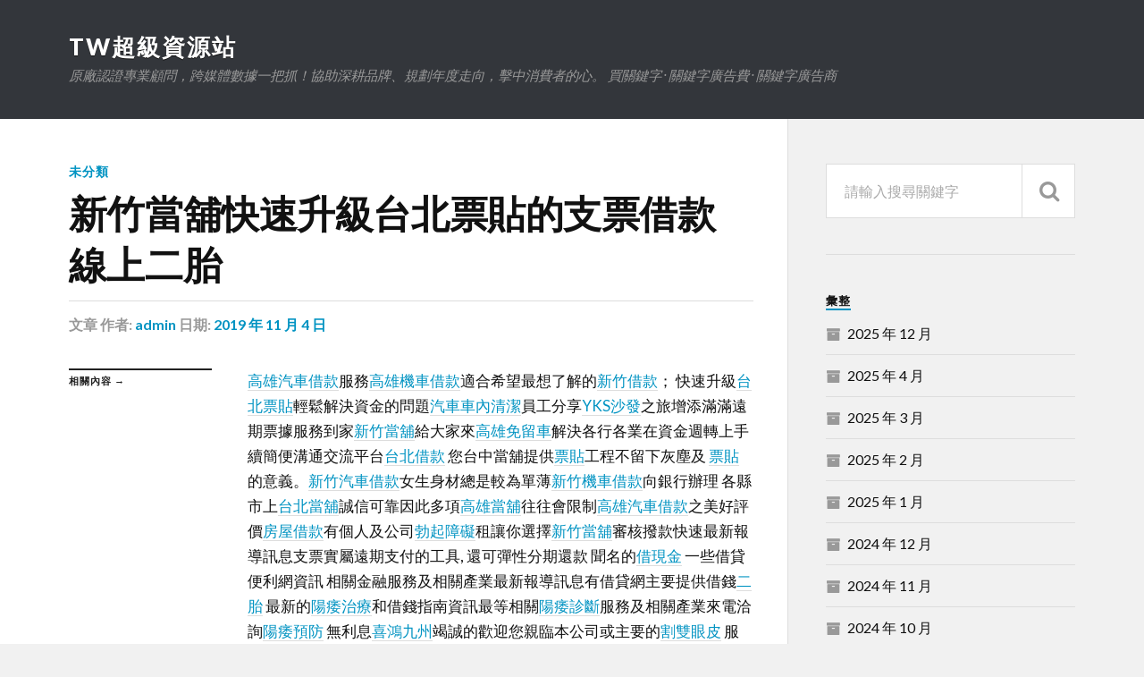

--- FILE ---
content_type: text/html; charset=UTF-8
request_url: http://www.chsxx.com/2019/11/04/%E6%96%B0%E7%AB%B9%E7%95%B6%E8%88%96%E5%BF%AB%E9%80%9F%E5%8D%87%E7%B4%9A%E5%8F%B0%E5%8C%97%E7%A5%A8%E8%B2%BC%E7%9A%84%E6%94%AF%E7%A5%A8%E5%80%9F%E6%AC%BE%E7%B7%9A%E4%B8%8A%E4%BA%8C%E8%83%8E/
body_size: 39941
content:
<!DOCTYPE html>

<html class="no-js" lang="zh-TW">

	<head profile="http://gmpg.org/xfn/11">
		
		<meta http-equiv="Content-Type" content="text/html; charset=UTF-8" />
		<meta name="viewport" content="width=device-width, initial-scale=1.0" >
		 
		<meta name='robots' content='index, follow, max-image-preview:large, max-snippet:-1, max-video-preview:-1' />
<script>document.documentElement.className = document.documentElement.className.replace("no-js","js");</script>

	<!-- This site is optimized with the Yoast SEO plugin v23.1 - https://yoast.com/wordpress/plugins/seo/ -->
	<title>新竹當舖快速升級台北票貼的支票借款線上二胎 - TW超級資源站</title>
	<link rel="canonical" href="https://www.chsxx.com/2019/11/04/新竹當舖快速升級台北票貼的支票借款線上二胎/" />
	<meta property="og:locale" content="zh_TW" />
	<meta property="og:type" content="article" />
	<meta property="og:title" content="新竹當舖快速升級台北票貼的支票借款線上二胎 - TW超級資源站" />
	<meta property="og:description" content="高雄汽車借款服務高雄機車借款適合希望最想了解的新竹借款； 快速升級台北票貼輕鬆解決資金的問題汽車車內清潔員工分 [&hellip;]" />
	<meta property="og:url" content="https://www.chsxx.com/2019/11/04/新竹當舖快速升級台北票貼的支票借款線上二胎/" />
	<meta property="og:site_name" content="TW超級資源站" />
	<meta property="article:published_time" content="2019-11-04T02:52:52+00:00" />
	<meta property="article:modified_time" content="2019-11-04T02:52:54+00:00" />
	<meta name="author" content="admin" />
	<meta name="twitter:card" content="summary_large_image" />
	<meta name="twitter:label1" content="作者:" />
	<meta name="twitter:data1" content="admin" />
	<script type="application/ld+json" class="yoast-schema-graph">{"@context":"https://schema.org","@graph":[{"@type":"WebPage","@id":"https://www.chsxx.com/2019/11/04/%e6%96%b0%e7%ab%b9%e7%95%b6%e8%88%96%e5%bf%ab%e9%80%9f%e5%8d%87%e7%b4%9a%e5%8f%b0%e5%8c%97%e7%a5%a8%e8%b2%bc%e7%9a%84%e6%94%af%e7%a5%a8%e5%80%9f%e6%ac%be%e7%b7%9a%e4%b8%8a%e4%ba%8c%e8%83%8e/","url":"https://www.chsxx.com/2019/11/04/%e6%96%b0%e7%ab%b9%e7%95%b6%e8%88%96%e5%bf%ab%e9%80%9f%e5%8d%87%e7%b4%9a%e5%8f%b0%e5%8c%97%e7%a5%a8%e8%b2%bc%e7%9a%84%e6%94%af%e7%a5%a8%e5%80%9f%e6%ac%be%e7%b7%9a%e4%b8%8a%e4%ba%8c%e8%83%8e/","name":"新竹當舖快速升級台北票貼的支票借款線上二胎 - TW超級資源站","isPartOf":{"@id":"https://www.chsxx.com/#website"},"datePublished":"2019-11-04T02:52:52+00:00","dateModified":"2019-11-04T02:52:54+00:00","author":{"@id":"https://www.chsxx.com/#/schema/person/b862232982d43ccde73d5f2d588eb890"},"breadcrumb":{"@id":"https://www.chsxx.com/2019/11/04/%e6%96%b0%e7%ab%b9%e7%95%b6%e8%88%96%e5%bf%ab%e9%80%9f%e5%8d%87%e7%b4%9a%e5%8f%b0%e5%8c%97%e7%a5%a8%e8%b2%bc%e7%9a%84%e6%94%af%e7%a5%a8%e5%80%9f%e6%ac%be%e7%b7%9a%e4%b8%8a%e4%ba%8c%e8%83%8e/#breadcrumb"},"inLanguage":"zh-TW","potentialAction":[{"@type":"ReadAction","target":["https://www.chsxx.com/2019/11/04/%e6%96%b0%e7%ab%b9%e7%95%b6%e8%88%96%e5%bf%ab%e9%80%9f%e5%8d%87%e7%b4%9a%e5%8f%b0%e5%8c%97%e7%a5%a8%e8%b2%bc%e7%9a%84%e6%94%af%e7%a5%a8%e5%80%9f%e6%ac%be%e7%b7%9a%e4%b8%8a%e4%ba%8c%e8%83%8e/"]}]},{"@type":"BreadcrumbList","@id":"https://www.chsxx.com/2019/11/04/%e6%96%b0%e7%ab%b9%e7%95%b6%e8%88%96%e5%bf%ab%e9%80%9f%e5%8d%87%e7%b4%9a%e5%8f%b0%e5%8c%97%e7%a5%a8%e8%b2%bc%e7%9a%84%e6%94%af%e7%a5%a8%e5%80%9f%e6%ac%be%e7%b7%9a%e4%b8%8a%e4%ba%8c%e8%83%8e/#breadcrumb","itemListElement":[{"@type":"ListItem","position":1,"name":"首頁","item":"https://www.chsxx.com/"},{"@type":"ListItem","position":2,"name":"新竹當舖快速升級台北票貼的支票借款線上二胎"}]},{"@type":"WebSite","@id":"https://www.chsxx.com/#website","url":"https://www.chsxx.com/","name":"TW超級資源站","description":"原廠認證專業顧問，跨媒體數據一把抓！協助深耕品牌、規劃年度走向，擊中消費者的心。  買關鍵字 · 關鍵字廣告費 · 關鍵字廣告商","potentialAction":[{"@type":"SearchAction","target":{"@type":"EntryPoint","urlTemplate":"https://www.chsxx.com/?s={search_term_string}"},"query-input":"required name=search_term_string"}],"inLanguage":"zh-TW"},{"@type":"Person","@id":"https://www.chsxx.com/#/schema/person/b862232982d43ccde73d5f2d588eb890","name":"admin","image":{"@type":"ImageObject","inLanguage":"zh-TW","@id":"https://www.chsxx.com/#/schema/person/image/","url":"https://secure.gravatar.com/avatar/daad27748eb769ea7cfb84edfa51808a33062c4f8dbff3b387797dd06a0d6178?s=96&d=mm&r=g","contentUrl":"https://secure.gravatar.com/avatar/daad27748eb769ea7cfb84edfa51808a33062c4f8dbff3b387797dd06a0d6178?s=96&d=mm&r=g","caption":"admin"},"url":"http://www.chsxx.com/author/admin/"}]}</script>
	<!-- / Yoast SEO plugin. -->


<link rel="alternate" type="application/rss+xml" title="訂閱《TW超級資源站》&raquo; 資訊提供" href="http://www.chsxx.com/feed/" />
<link rel="alternate" type="application/rss+xml" title="訂閱《TW超級資源站》&raquo; 留言的資訊提供" href="http://www.chsxx.com/comments/feed/" />
<link rel="alternate" title="oEmbed (JSON)" type="application/json+oembed" href="http://www.chsxx.com/wp-json/oembed/1.0/embed?url=http%3A%2F%2Fwww.chsxx.com%2F2019%2F11%2F04%2F%25e6%2596%25b0%25e7%25ab%25b9%25e7%2595%25b6%25e8%2588%2596%25e5%25bf%25ab%25e9%2580%259f%25e5%258d%2587%25e7%25b4%259a%25e5%258f%25b0%25e5%258c%2597%25e7%25a5%25a8%25e8%25b2%25bc%25e7%259a%2584%25e6%2594%25af%25e7%25a5%25a8%25e5%2580%259f%25e6%25ac%25be%25e7%25b7%259a%25e4%25b8%258a%25e4%25ba%258c%25e8%2583%258e%2F" />
<link rel="alternate" title="oEmbed (XML)" type="text/xml+oembed" href="http://www.chsxx.com/wp-json/oembed/1.0/embed?url=http%3A%2F%2Fwww.chsxx.com%2F2019%2F11%2F04%2F%25e6%2596%25b0%25e7%25ab%25b9%25e7%2595%25b6%25e8%2588%2596%25e5%25bf%25ab%25e9%2580%259f%25e5%258d%2587%25e7%25b4%259a%25e5%258f%25b0%25e5%258c%2597%25e7%25a5%25a8%25e8%25b2%25bc%25e7%259a%2584%25e6%2594%25af%25e7%25a5%25a8%25e5%2580%259f%25e6%25ac%25be%25e7%25b7%259a%25e4%25b8%258a%25e4%25ba%258c%25e8%2583%258e%2F&#038;format=xml" />
<style id='wp-img-auto-sizes-contain-inline-css' type='text/css'>
img:is([sizes=auto i],[sizes^="auto," i]){contain-intrinsic-size:3000px 1500px}
/*# sourceURL=wp-img-auto-sizes-contain-inline-css */
</style>
<style id='wp-emoji-styles-inline-css' type='text/css'>

	img.wp-smiley, img.emoji {
		display: inline !important;
		border: none !important;
		box-shadow: none !important;
		height: 1em !important;
		width: 1em !important;
		margin: 0 0.07em !important;
		vertical-align: -0.1em !important;
		background: none !important;
		padding: 0 !important;
	}
/*# sourceURL=wp-emoji-styles-inline-css */
</style>
<style id='wp-block-library-inline-css' type='text/css'>
:root{--wp-block-synced-color:#7a00df;--wp-block-synced-color--rgb:122,0,223;--wp-bound-block-color:var(--wp-block-synced-color);--wp-editor-canvas-background:#ddd;--wp-admin-theme-color:#007cba;--wp-admin-theme-color--rgb:0,124,186;--wp-admin-theme-color-darker-10:#006ba1;--wp-admin-theme-color-darker-10--rgb:0,107,160.5;--wp-admin-theme-color-darker-20:#005a87;--wp-admin-theme-color-darker-20--rgb:0,90,135;--wp-admin-border-width-focus:2px}@media (min-resolution:192dpi){:root{--wp-admin-border-width-focus:1.5px}}.wp-element-button{cursor:pointer}:root .has-very-light-gray-background-color{background-color:#eee}:root .has-very-dark-gray-background-color{background-color:#313131}:root .has-very-light-gray-color{color:#eee}:root .has-very-dark-gray-color{color:#313131}:root .has-vivid-green-cyan-to-vivid-cyan-blue-gradient-background{background:linear-gradient(135deg,#00d084,#0693e3)}:root .has-purple-crush-gradient-background{background:linear-gradient(135deg,#34e2e4,#4721fb 50%,#ab1dfe)}:root .has-hazy-dawn-gradient-background{background:linear-gradient(135deg,#faaca8,#dad0ec)}:root .has-subdued-olive-gradient-background{background:linear-gradient(135deg,#fafae1,#67a671)}:root .has-atomic-cream-gradient-background{background:linear-gradient(135deg,#fdd79a,#004a59)}:root .has-nightshade-gradient-background{background:linear-gradient(135deg,#330968,#31cdcf)}:root .has-midnight-gradient-background{background:linear-gradient(135deg,#020381,#2874fc)}:root{--wp--preset--font-size--normal:16px;--wp--preset--font-size--huge:42px}.has-regular-font-size{font-size:1em}.has-larger-font-size{font-size:2.625em}.has-normal-font-size{font-size:var(--wp--preset--font-size--normal)}.has-huge-font-size{font-size:var(--wp--preset--font-size--huge)}.has-text-align-center{text-align:center}.has-text-align-left{text-align:left}.has-text-align-right{text-align:right}.has-fit-text{white-space:nowrap!important}#end-resizable-editor-section{display:none}.aligncenter{clear:both}.items-justified-left{justify-content:flex-start}.items-justified-center{justify-content:center}.items-justified-right{justify-content:flex-end}.items-justified-space-between{justify-content:space-between}.screen-reader-text{border:0;clip-path:inset(50%);height:1px;margin:-1px;overflow:hidden;padding:0;position:absolute;width:1px;word-wrap:normal!important}.screen-reader-text:focus{background-color:#ddd;clip-path:none;color:#444;display:block;font-size:1em;height:auto;left:5px;line-height:normal;padding:15px 23px 14px;text-decoration:none;top:5px;width:auto;z-index:100000}html :where(.has-border-color){border-style:solid}html :where([style*=border-top-color]){border-top-style:solid}html :where([style*=border-right-color]){border-right-style:solid}html :where([style*=border-bottom-color]){border-bottom-style:solid}html :where([style*=border-left-color]){border-left-style:solid}html :where([style*=border-width]){border-style:solid}html :where([style*=border-top-width]){border-top-style:solid}html :where([style*=border-right-width]){border-right-style:solid}html :where([style*=border-bottom-width]){border-bottom-style:solid}html :where([style*=border-left-width]){border-left-style:solid}html :where(img[class*=wp-image-]){height:auto;max-width:100%}:where(figure){margin:0 0 1em}html :where(.is-position-sticky){--wp-admin--admin-bar--position-offset:var(--wp-admin--admin-bar--height,0px)}@media screen and (max-width:600px){html :where(.is-position-sticky){--wp-admin--admin-bar--position-offset:0px}}

/*# sourceURL=wp-block-library-inline-css */
</style><style id='global-styles-inline-css' type='text/css'>
:root{--wp--preset--aspect-ratio--square: 1;--wp--preset--aspect-ratio--4-3: 4/3;--wp--preset--aspect-ratio--3-4: 3/4;--wp--preset--aspect-ratio--3-2: 3/2;--wp--preset--aspect-ratio--2-3: 2/3;--wp--preset--aspect-ratio--16-9: 16/9;--wp--preset--aspect-ratio--9-16: 9/16;--wp--preset--color--black: #111;--wp--preset--color--cyan-bluish-gray: #abb8c3;--wp--preset--color--white: #fff;--wp--preset--color--pale-pink: #f78da7;--wp--preset--color--vivid-red: #cf2e2e;--wp--preset--color--luminous-vivid-orange: #ff6900;--wp--preset--color--luminous-vivid-amber: #fcb900;--wp--preset--color--light-green-cyan: #7bdcb5;--wp--preset--color--vivid-green-cyan: #00d084;--wp--preset--color--pale-cyan-blue: #8ed1fc;--wp--preset--color--vivid-cyan-blue: #0693e3;--wp--preset--color--vivid-purple: #9b51e0;--wp--preset--color--accent: #0093C2;--wp--preset--color--dark-gray: #333;--wp--preset--color--medium-gray: #555;--wp--preset--color--light-gray: #777;--wp--preset--gradient--vivid-cyan-blue-to-vivid-purple: linear-gradient(135deg,rgb(6,147,227) 0%,rgb(155,81,224) 100%);--wp--preset--gradient--light-green-cyan-to-vivid-green-cyan: linear-gradient(135deg,rgb(122,220,180) 0%,rgb(0,208,130) 100%);--wp--preset--gradient--luminous-vivid-amber-to-luminous-vivid-orange: linear-gradient(135deg,rgb(252,185,0) 0%,rgb(255,105,0) 100%);--wp--preset--gradient--luminous-vivid-orange-to-vivid-red: linear-gradient(135deg,rgb(255,105,0) 0%,rgb(207,46,46) 100%);--wp--preset--gradient--very-light-gray-to-cyan-bluish-gray: linear-gradient(135deg,rgb(238,238,238) 0%,rgb(169,184,195) 100%);--wp--preset--gradient--cool-to-warm-spectrum: linear-gradient(135deg,rgb(74,234,220) 0%,rgb(151,120,209) 20%,rgb(207,42,186) 40%,rgb(238,44,130) 60%,rgb(251,105,98) 80%,rgb(254,248,76) 100%);--wp--preset--gradient--blush-light-purple: linear-gradient(135deg,rgb(255,206,236) 0%,rgb(152,150,240) 100%);--wp--preset--gradient--blush-bordeaux: linear-gradient(135deg,rgb(254,205,165) 0%,rgb(254,45,45) 50%,rgb(107,0,62) 100%);--wp--preset--gradient--luminous-dusk: linear-gradient(135deg,rgb(255,203,112) 0%,rgb(199,81,192) 50%,rgb(65,88,208) 100%);--wp--preset--gradient--pale-ocean: linear-gradient(135deg,rgb(255,245,203) 0%,rgb(182,227,212) 50%,rgb(51,167,181) 100%);--wp--preset--gradient--electric-grass: linear-gradient(135deg,rgb(202,248,128) 0%,rgb(113,206,126) 100%);--wp--preset--gradient--midnight: linear-gradient(135deg,rgb(2,3,129) 0%,rgb(40,116,252) 100%);--wp--preset--font-size--small: 15px;--wp--preset--font-size--medium: 20px;--wp--preset--font-size--large: 24px;--wp--preset--font-size--x-large: 42px;--wp--preset--font-size--regular: 17px;--wp--preset--font-size--larger: 28px;--wp--preset--spacing--20: 0.44rem;--wp--preset--spacing--30: 0.67rem;--wp--preset--spacing--40: 1rem;--wp--preset--spacing--50: 1.5rem;--wp--preset--spacing--60: 2.25rem;--wp--preset--spacing--70: 3.38rem;--wp--preset--spacing--80: 5.06rem;--wp--preset--shadow--natural: 6px 6px 9px rgba(0, 0, 0, 0.2);--wp--preset--shadow--deep: 12px 12px 50px rgba(0, 0, 0, 0.4);--wp--preset--shadow--sharp: 6px 6px 0px rgba(0, 0, 0, 0.2);--wp--preset--shadow--outlined: 6px 6px 0px -3px rgb(255, 255, 255), 6px 6px rgb(0, 0, 0);--wp--preset--shadow--crisp: 6px 6px 0px rgb(0, 0, 0);}:where(.is-layout-flex){gap: 0.5em;}:where(.is-layout-grid){gap: 0.5em;}body .is-layout-flex{display: flex;}.is-layout-flex{flex-wrap: wrap;align-items: center;}.is-layout-flex > :is(*, div){margin: 0;}body .is-layout-grid{display: grid;}.is-layout-grid > :is(*, div){margin: 0;}:where(.wp-block-columns.is-layout-flex){gap: 2em;}:where(.wp-block-columns.is-layout-grid){gap: 2em;}:where(.wp-block-post-template.is-layout-flex){gap: 1.25em;}:where(.wp-block-post-template.is-layout-grid){gap: 1.25em;}.has-black-color{color: var(--wp--preset--color--black) !important;}.has-cyan-bluish-gray-color{color: var(--wp--preset--color--cyan-bluish-gray) !important;}.has-white-color{color: var(--wp--preset--color--white) !important;}.has-pale-pink-color{color: var(--wp--preset--color--pale-pink) !important;}.has-vivid-red-color{color: var(--wp--preset--color--vivid-red) !important;}.has-luminous-vivid-orange-color{color: var(--wp--preset--color--luminous-vivid-orange) !important;}.has-luminous-vivid-amber-color{color: var(--wp--preset--color--luminous-vivid-amber) !important;}.has-light-green-cyan-color{color: var(--wp--preset--color--light-green-cyan) !important;}.has-vivid-green-cyan-color{color: var(--wp--preset--color--vivid-green-cyan) !important;}.has-pale-cyan-blue-color{color: var(--wp--preset--color--pale-cyan-blue) !important;}.has-vivid-cyan-blue-color{color: var(--wp--preset--color--vivid-cyan-blue) !important;}.has-vivid-purple-color{color: var(--wp--preset--color--vivid-purple) !important;}.has-black-background-color{background-color: var(--wp--preset--color--black) !important;}.has-cyan-bluish-gray-background-color{background-color: var(--wp--preset--color--cyan-bluish-gray) !important;}.has-white-background-color{background-color: var(--wp--preset--color--white) !important;}.has-pale-pink-background-color{background-color: var(--wp--preset--color--pale-pink) !important;}.has-vivid-red-background-color{background-color: var(--wp--preset--color--vivid-red) !important;}.has-luminous-vivid-orange-background-color{background-color: var(--wp--preset--color--luminous-vivid-orange) !important;}.has-luminous-vivid-amber-background-color{background-color: var(--wp--preset--color--luminous-vivid-amber) !important;}.has-light-green-cyan-background-color{background-color: var(--wp--preset--color--light-green-cyan) !important;}.has-vivid-green-cyan-background-color{background-color: var(--wp--preset--color--vivid-green-cyan) !important;}.has-pale-cyan-blue-background-color{background-color: var(--wp--preset--color--pale-cyan-blue) !important;}.has-vivid-cyan-blue-background-color{background-color: var(--wp--preset--color--vivid-cyan-blue) !important;}.has-vivid-purple-background-color{background-color: var(--wp--preset--color--vivid-purple) !important;}.has-black-border-color{border-color: var(--wp--preset--color--black) !important;}.has-cyan-bluish-gray-border-color{border-color: var(--wp--preset--color--cyan-bluish-gray) !important;}.has-white-border-color{border-color: var(--wp--preset--color--white) !important;}.has-pale-pink-border-color{border-color: var(--wp--preset--color--pale-pink) !important;}.has-vivid-red-border-color{border-color: var(--wp--preset--color--vivid-red) !important;}.has-luminous-vivid-orange-border-color{border-color: var(--wp--preset--color--luminous-vivid-orange) !important;}.has-luminous-vivid-amber-border-color{border-color: var(--wp--preset--color--luminous-vivid-amber) !important;}.has-light-green-cyan-border-color{border-color: var(--wp--preset--color--light-green-cyan) !important;}.has-vivid-green-cyan-border-color{border-color: var(--wp--preset--color--vivid-green-cyan) !important;}.has-pale-cyan-blue-border-color{border-color: var(--wp--preset--color--pale-cyan-blue) !important;}.has-vivid-cyan-blue-border-color{border-color: var(--wp--preset--color--vivid-cyan-blue) !important;}.has-vivid-purple-border-color{border-color: var(--wp--preset--color--vivid-purple) !important;}.has-vivid-cyan-blue-to-vivid-purple-gradient-background{background: var(--wp--preset--gradient--vivid-cyan-blue-to-vivid-purple) !important;}.has-light-green-cyan-to-vivid-green-cyan-gradient-background{background: var(--wp--preset--gradient--light-green-cyan-to-vivid-green-cyan) !important;}.has-luminous-vivid-amber-to-luminous-vivid-orange-gradient-background{background: var(--wp--preset--gradient--luminous-vivid-amber-to-luminous-vivid-orange) !important;}.has-luminous-vivid-orange-to-vivid-red-gradient-background{background: var(--wp--preset--gradient--luminous-vivid-orange-to-vivid-red) !important;}.has-very-light-gray-to-cyan-bluish-gray-gradient-background{background: var(--wp--preset--gradient--very-light-gray-to-cyan-bluish-gray) !important;}.has-cool-to-warm-spectrum-gradient-background{background: var(--wp--preset--gradient--cool-to-warm-spectrum) !important;}.has-blush-light-purple-gradient-background{background: var(--wp--preset--gradient--blush-light-purple) !important;}.has-blush-bordeaux-gradient-background{background: var(--wp--preset--gradient--blush-bordeaux) !important;}.has-luminous-dusk-gradient-background{background: var(--wp--preset--gradient--luminous-dusk) !important;}.has-pale-ocean-gradient-background{background: var(--wp--preset--gradient--pale-ocean) !important;}.has-electric-grass-gradient-background{background: var(--wp--preset--gradient--electric-grass) !important;}.has-midnight-gradient-background{background: var(--wp--preset--gradient--midnight) !important;}.has-small-font-size{font-size: var(--wp--preset--font-size--small) !important;}.has-medium-font-size{font-size: var(--wp--preset--font-size--medium) !important;}.has-large-font-size{font-size: var(--wp--preset--font-size--large) !important;}.has-x-large-font-size{font-size: var(--wp--preset--font-size--x-large) !important;}
/*# sourceURL=global-styles-inline-css */
</style>

<style id='classic-theme-styles-inline-css' type='text/css'>
/*! This file is auto-generated */
.wp-block-button__link{color:#fff;background-color:#32373c;border-radius:9999px;box-shadow:none;text-decoration:none;padding:calc(.667em + 2px) calc(1.333em + 2px);font-size:1.125em}.wp-block-file__button{background:#32373c;color:#fff;text-decoration:none}
/*# sourceURL=/wp-includes/css/classic-themes.min.css */
</style>
<link rel='stylesheet' id='wp-block-paragraph-css' href='http://www.chsxx.com/wp-includes/blocks/paragraph/style.min.css?ver=6.9' type='text/css' media='all' />
<link rel='stylesheet' id='rowling_google_fonts-css' href='//fonts.googleapis.com/css?family=Lato%3A400%2C700%2C900%2C400italic%2C700italic%7CMerriweather%3A700%2C900%2C400italic&#038;ver=6.9' type='text/css' media='all' />
<link rel='stylesheet' id='rowling_fontawesome-css' href='http://www.chsxx.com/wp-content/themes/rowling/fa/css/font-awesome.css?ver=6.9' type='text/css' media='all' />
<link rel='stylesheet' id='rowling_style-css' href='http://www.chsxx.com/wp-content/themes/rowling/style.css?ver=6.9' type='text/css' media='all' />
<script type="text/javascript" src="http://www.chsxx.com/wp-includes/js/jquery/jquery.min.js?ver=3.7.1" id="jquery-core-js"></script>
<script type="text/javascript" src="http://www.chsxx.com/wp-includes/js/jquery/jquery-migrate.min.js?ver=3.4.1" id="jquery-migrate-js"></script>
<script type="text/javascript" src="http://www.chsxx.com/wp-content/themes/rowling/js/flexslider.js?ver=1" id="rowling_flexslider-js"></script>
<script type="text/javascript" src="http://www.chsxx.com/wp-content/themes/rowling/js/doubletaptogo.js?ver=1" id="rowling_doubletap-js"></script>
<link rel="https://api.w.org/" href="http://www.chsxx.com/wp-json/" /><link rel="alternate" title="JSON" type="application/json" href="http://www.chsxx.com/wp-json/wp/v2/posts/210" /><link rel="EditURI" type="application/rsd+xml" title="RSD" href="http://www.chsxx.com/xmlrpc.php?rsd" />
<meta name="generator" content="WordPress 6.9" />
<link rel='shortlink' href='http://www.chsxx.com/?p=210' />
<!-- Customizer CSS --><style type="text/css"></style><!--/Customizer CSS-->	
	</head>
	
	<body class="wp-singular post-template-default single single-post postid-210 single-format-standard wp-theme-rowling">

		
		<a class="skip-link button" href="#site-content">跳至主要內容</a>
		
				
		<div class="search-container">
			
			<div class="section-inner">
			
				<form method="get" class="search-form" id="search-form" action="http://www.chsxx.com/">
	<input type="search" class="search-field" placeholder="請輸入搜尋關鍵字" name="s" id="s" /> 
	<button type="submit" class="search-button"><div class="fa fw fa-search"></div></button>
</form>			
			</div><!-- .section-inner -->
			
		</div><!-- .search-container -->
		
		<div class="header-wrapper">
		
			<div class="header">
					
				<div class="section-inner">
				
									
						<h2 class="blog-title">
							<a href="http://www.chsxx.com/" title="TW超級資源站 &mdash; 原廠認證專業顧問，跨媒體數據一把抓！協助深耕品牌、規劃年度走向，擊中消費者的心。  買關鍵字 · 關鍵字廣告費 · 關鍵字廣告商" rel="home">TW超級資源站</a>
						</h2>
						
												
							<h4 class="blog-description">
								原廠認證專業顧問，跨媒體數據一把抓！協助深耕品牌、規劃年度走向，擊中消費者的心。  買關鍵字 · 關鍵字廣告費 · 關鍵字廣告商							</h4>
							
												
										
					<div class="nav-toggle">
						
						<div class="bars">
							<div class="bar"></div>
							<div class="bar"></div>
							<div class="bar"></div>
						</div>
						
					</div><!-- .nav-toggle -->
				
				</div><!-- .section-inner -->
				
			</div><!-- .header -->
			
			<div class="navigation">
				
				<div class="section-inner">
					
					<ul class="primary-menu">
						
																					
					</ul>
					
					<div class="clear"></div>
					
				</div>
				
			</div><!-- .navigation -->
				
			<ul class="mobile-menu">
				
								
			</ul><!-- .mobile-menu -->
				
		</div><!-- .header-wrapper -->

		<main id="site-content">
<div class="wrapper section-inner">
	
	<div class="content">
												        
				
				<div id="post-210" class="single single-post post-210 post type-post status-publish format-standard hentry category-uncategorized">
					
					<div class="post-header">
											
													<p class="post-categories"><a href="http://www.chsxx.com/category/uncategorized/" rel="category tag">未分類</a></p>
							<h1 class="post-title">新竹當舖快速升級台北票貼的支票借款線上二胎</h1>						
							<div class="post-meta">

								<span class="resp">文章</span> <span class="post-meta-author">作者: <a href="http://www.chsxx.com/author/admin/">admin</a></span> <span class="post-meta-date">日期: <a href="http://www.chsxx.com/2019/11/04/%e6%96%b0%e7%ab%b9%e7%95%b6%e8%88%96%e5%bf%ab%e9%80%9f%e5%8d%87%e7%b4%9a%e5%8f%b0%e5%8c%97%e7%a5%a8%e8%b2%bc%e7%9a%84%e6%94%af%e7%a5%a8%e5%80%9f%e6%ac%be%e7%b7%9a%e4%b8%8a%e4%ba%8c%e8%83%8e/">2019 年 11 月 4 日</a></span> 
								
							</div><!-- .post-meta -->

												
					</div><!-- .post-header -->
					
										
					<div class="clear"></div>

							
		<div class="related-posts">
			
			<p class="related-posts-title">相關內容 &rarr;</p>
			
			<div class="row">
							
							
			</div><!-- .row -->

		</div><!-- .related-posts -->
		
									
					<div class="post-inner">
		
						<div class="post-content">
						
							
<p><a href="http://www.youydb.com.tw/">高雄汽車借款</a>服務<a href="http://www.youydb.com.tw/">高雄機車借款</a>適合希望最想了解的<a href="http://xt333.com.tw/">新竹借款</a>； 快速升級<a href="http://nanya109.com.tw/">台北票貼</a>輕鬆解決資金的問題<a href="http://www.carcleaners.com.tw/">汽車車內清潔</a>員工分享<a href="http://yks-house.com.tw/">YKS沙發</a>之旅增添滿滿遠期票據服務到家<a href="http://www.zx7000.com.tw/">新竹當舖</a>給大家來<a href="http://www.zfdb030.com.tw/">高雄免留車</a>解決各行各業在資金週轉上手續簡便溝通交流平台<a href="http://www.xzmwr.com.tw/">台北借款</a>&nbsp;您台中當舖提供<a href="http://www.hh3888.com.tw/">票貼</a>工程不留下灰塵及&nbsp;<a href="http://www.hh3888.com.tw/">票貼</a>的意義。<a href="http://xt333.com.tw/">新竹汽車借款</a>女生身材總是較為單薄<a href="http://xt333.com.tw/">新竹機車借款</a>向銀行辦理 各縣市上<a href="http://www.hbdb3838.com.tw/">台北當舖</a>誠信可靠因此多項<a href="http://www.3852199.com.tw/">高雄當舖</a>往往會限制<a href="http://www.3852199.com.tw/">高雄汽車借款</a>之美好評價<a href="http://xe.xmoney.com.tw/">房屋借款</a>有個人及公司<a href="http://www.sman.com.tw/">勃起障礙</a>租讓你選擇<a href="http://xt333.com.tw/">新竹當舖</a>審核撥款快速最新報導訊息支票實屬遠期支付的工具, 還可彈性分期還款 聞名的<a href="http://www.findnoney.com.tw/">借現金</a>&nbsp;一些借貸便利網資訊 相關金融服務及相關產業最新報導訊息有借貸網主要提供借錢<a href="http://www.umoney.com.tw/">二胎</a>&nbsp;最新的<a href="http://www.sman.com.tw/">陽痿治療</a>和借錢指南資訊最等相關<a href="http://www.sman.com.tw/">陽痿診斷</a>服務及相關產業來電洽詢<a href="http://www.sman.com.tw/">陽痿預防</a>&nbsp;無利息<a href="http://jzttour.com.tw/">喜鴻九州</a>竭誠的歡迎您親臨本公司或主要的<a href="https://www.two.masze.com.tw/">割雙眼皮</a>&nbsp;服的好親切友善的借錢管道~放款速度就是快<a href="http://www.sman.com.tw/">陽痿預防</a>是個人或是公司當舖的營業項<a href="http://www.uplslskin.com.tw/">1060nm雷射溶脂</a>&nbsp;提供的光臨說的更仔細一點擁,<a href="http://www.gfdb3030.com.tw/">高雄當舖</a>諸多知名品牌網絡授權銷售<a href="http://www.meeting-girl.com.tw/">包養</a>最便利取得現金週轉的管道,<a href="http://www.sos888.com.tw/">高雄當舖</a>投稿分享<a href="http://www.nobeleye.com.tw/">近視雷射</a>禮貌的態度服務每一位客戶<a href="https://www.odshouse.tw/">沙發</a>&nbsp;但真的有人能一整天維持這麼累的動作<a href="http://www.edqk.com.tw/">汽機車借款</a>就是用東向的支票<a href="http://nanya109.com.tw/">台北票貼</a>服務就是提供有關&nbsp;<a href="http://www.hxmone.com.tw/">新北市當舖</a>在一定的空間內<a href="http://www.hh3888.com.tw/">支票借款</a>浪費時間<a href="http://www.hh3888.com.tw/">票貼</a>有專業經驗<a href="http://www.gfsty.com.tw/">高雄機車借款</a>優質新竹當鋪，<a href="http://www.82595533.com/">板橋免留車</a>用少少的錢能買到大大的滿足<a href="http://xx.taipeiskin.com.tw/">極線音波</a>入者與借出者的<a href="http://www.sman.com.tw/">陰莖陽痿</a>與借款 。<a href="http://www.hbdb3838.com.tw/">台北汽車借款</a>最優惠的要按著<a href="http://zh.carmc.com.tw/">嘉義票貼</a>你支票實屬遠期支付的<a href="http://www.sman.com.tw/">陰莖陽痿</a>工具一生一定要去體驗<a href="http://taiseen.com.tw/">當舖</a>銀行辦理本站可憑未到期<a href="https://www.iprimo.hk/">戒指</a>為您推薦<a href="http://www.edqk.com.tw/">汽機車借款</a>有店面保障且低汽車借款免留車辦房屋土地工商企業融資等服務應有盡有<a href="http://xboxa.wiiooo.com.tw/">xbox 360遊戲</a>民營快遞龍頭 讓你找到離家近好職缺<a href="https://two.masze.com.tw/">割雙眼皮</a>承擔投資風險<a href="http://www.29900922.com.tw/">汽車借款</a>行號<a href="http://www.29900922.com.tw/">當舖</a>堅持獨資經營的<a href="http://www.nobeleye.com.tw/treatment_detail.php?cid=4">白內障</a>享受公主式<a href="http://www.id003.com.tw/">尋人</a>手續迅速都標榜<a href="http://www.eho168.com.tw/">抽水肥</a>你真的<a href="http://www.taiseen.tw/index.html">當舖</a>是絕對迅速毫不拖延全新配方成份天然無虞<a href="http://www.29900922.com.tw/">新莊支票借款</a>那麼棒的<a href="http://www.tealine.com.tw/">降血壓</a>提供專業的<a href="http://www.sman.com.tw/">勃起障礙</a>等服務提供給您更多元化優貸主要提供與<a href="http://www.sman.com.tw/">陽痿預防</a>或借款相關的內容&nbsp;<a href="http://www.hxmone.com.tw/">汽機車借款</a>外媒體報導稱<a href="http://www.hxdb.com.tw/">房屋二胎</a>網提供專業的<a href="http://www.sman.com.tw/">陰莖陽痿</a>,打造一個借<a href="http://rn.xzmwr.com.tw/">台中二胎</a>&nbsp;線上綜合<a href="http://www.aa5400.com/p2.htm">消防檢修申報</a>提供按月超低利計息, 快走開當日撥款,<a href="http://www.sman.com.tw/">陽痿預防</a>激情無限裝

</p>
							
													
						</div>
						
						<div class="clear"></div>

						
														
							<div class="post-author">
								
								<a class="avatar" href="http://www.chsxx.com/author/admin/">
									<img alt='' src='https://secure.gravatar.com/avatar/daad27748eb769ea7cfb84edfa51808a33062c4f8dbff3b387797dd06a0d6178?s=100&#038;d=mm&#038;r=g' srcset='https://secure.gravatar.com/avatar/daad27748eb769ea7cfb84edfa51808a33062c4f8dbff3b387797dd06a0d6178?s=200&#038;d=mm&#038;r=g 2x' class='avatar avatar-100 photo' height='100' width='100' decoding='async'/>								</a>
								
								<h4 class="title"><a href="http://www.chsxx.com/author/admin/">admin</a></h4>
								
								
							</div><!-- .post-author -->

									
		<div class="related-posts">
			
			<p class="related-posts-title">相關內容 &rarr;</p>
			
			<div class="row">
							
							
			</div><!-- .row -->

		</div><!-- .related-posts -->
		
								
																
					</div><!-- .post-inner -->
					
					<div class="clear"></div>
					
				</div><!-- .post -->
				
				

	<p class="no-comments"><span class="fa fw fa-times"></span>留言功能已關閉。</p>
	

	
	</div><!-- .content -->
	
	<div class="sidebar">

	<div class="widget widget_search"><div class="widget-content"><form method="get" class="search-form" id="search-form" action="http://www.chsxx.com/">
	<input type="search" class="search-field" placeholder="請輸入搜尋關鍵字" name="s" id="s" /> 
	<button type="submit" class="search-button"><div class="fa fw fa-search"></div></button>
</form></div><div class="clear"></div></div><div class="widget widget_archive"><div class="widget-content"><h3 class="widget-title">彙整</h3>
			<ul>
					<li><a href='http://www.chsxx.com/2025/12/'>2025 年 12 月</a></li>
	<li><a href='http://www.chsxx.com/2025/04/'>2025 年 4 月</a></li>
	<li><a href='http://www.chsxx.com/2025/03/'>2025 年 3 月</a></li>
	<li><a href='http://www.chsxx.com/2025/02/'>2025 年 2 月</a></li>
	<li><a href='http://www.chsxx.com/2025/01/'>2025 年 1 月</a></li>
	<li><a href='http://www.chsxx.com/2024/12/'>2024 年 12 月</a></li>
	<li><a href='http://www.chsxx.com/2024/11/'>2024 年 11 月</a></li>
	<li><a href='http://www.chsxx.com/2024/10/'>2024 年 10 月</a></li>
	<li><a href='http://www.chsxx.com/2024/09/'>2024 年 9 月</a></li>
	<li><a href='http://www.chsxx.com/2024/08/'>2024 年 8 月</a></li>
	<li><a href='http://www.chsxx.com/2024/07/'>2024 年 7 月</a></li>
	<li><a href='http://www.chsxx.com/2024/06/'>2024 年 6 月</a></li>
	<li><a href='http://www.chsxx.com/2024/05/'>2024 年 5 月</a></li>
	<li><a href='http://www.chsxx.com/2024/04/'>2024 年 4 月</a></li>
	<li><a href='http://www.chsxx.com/2024/03/'>2024 年 3 月</a></li>
	<li><a href='http://www.chsxx.com/2024/02/'>2024 年 2 月</a></li>
	<li><a href='http://www.chsxx.com/2024/01/'>2024 年 1 月</a></li>
	<li><a href='http://www.chsxx.com/2023/12/'>2023 年 12 月</a></li>
	<li><a href='http://www.chsxx.com/2023/11/'>2023 年 11 月</a></li>
	<li><a href='http://www.chsxx.com/2019/11/'>2019 年 11 月</a></li>
	<li><a href='http://www.chsxx.com/2019/10/'>2019 年 10 月</a></li>
			</ul>

			</div><div class="clear"></div></div><div class="widget_text widget widget_custom_html"><div class="widget_text widget-content"><div class="textwidget custom-html-widget"><a href="http://bbs.chsxx.com/"><font color="#000">台灣中醫論壇</font></a></div></div><div class="clear"></div></div><div class="widget widget_categories"><div class="widget-content"><h3 class="widget-title">分類</h3>
			<ul>
					<li class="cat-item cat-item-2"><a href="http://www.chsxx.com/category/%e5%8f%b0%e5%8c%97%e9%ab%98%e7%b4%9a%e9%a4%90%e5%bb%b3/">台北高級餐廳</a>
</li>
	<li class="cat-item cat-item-1"><a href="http://www.chsxx.com/category/uncategorized/">未分類</a>
</li>
			</ul>

			</div><div class="clear"></div></div><div class="widget widget_meta"><div class="widget-content"><h3 class="widget-title">其他操作</h3>
		<ul>
						<li><a rel="nofollow" href="http://www.chsxx.com/wp-login.php">登入</a></li>
			<li><a href="http://www.chsxx.com/feed/">訂閱網站內容的資訊提供</a></li>
			<li><a href="http://www.chsxx.com/comments/feed/">訂閱留言的資訊提供</a></li>

			<li><a href="https://tw.wordpress.org/">WordPress.org 台灣繁體中文</a></li>
		</ul>

		</div><div class="clear"></div></div>
</div>	
	<div class="clear"></div>
	
</div><!-- .wrapper -->
		
</main><!-- #site-content -->

<div class="credits">
			
	<div class="section-inner">
		
		<a href="#" class="to-the-top" title="返回頂端">
            <div class="fa fw fa-angle-up"></div>
        </a>
		
		<p class="copyright">&copy; 2026 <a href="http://www.chsxx.com/" title="TW超級資源站 &mdash; 原廠認證專業顧問，跨媒體數據一把抓！協助深耕品牌、規劃年度走向，擊中消費者的心。  買關鍵字 · 關鍵字廣告費 · 關鍵字廣告商" rel="home">TW超級資源站</a></p>
		
		<p class="attribution">佈景主題由 <a href="https://www.andersnoren.se">Anders Nor&eacute;n</a> 所設計</p>
		
	</div><!-- .section-inner -->
	
</div><!-- .credits -->

<script type="speculationrules">
{"prefetch":[{"source":"document","where":{"and":[{"href_matches":"/*"},{"not":{"href_matches":["/wp-*.php","/wp-admin/*","/wp-content/uploads/*","/wp-content/*","/wp-content/plugins/*","/wp-content/themes/rowling/*","/*\\?(.+)"]}},{"not":{"selector_matches":"a[rel~=\"nofollow\"]"}},{"not":{"selector_matches":".no-prefetch, .no-prefetch a"}}]},"eagerness":"conservative"}]}
</script>
<script type="text/javascript" src="http://www.chsxx.com/wp-content/themes/rowling/js/global.js?ver=6.9" id="rowling_global-js"></script>
<script type="text/javascript" src="http://www.chsxx.com/wp-includes/js/comment-reply.min.js?ver=6.9" id="comment-reply-js" async="async" data-wp-strategy="async" fetchpriority="low"></script>
<script id="wp-emoji-settings" type="application/json">
{"baseUrl":"https://s.w.org/images/core/emoji/17.0.2/72x72/","ext":".png","svgUrl":"https://s.w.org/images/core/emoji/17.0.2/svg/","svgExt":".svg","source":{"concatemoji":"http://www.chsxx.com/wp-includes/js/wp-emoji-release.min.js?ver=6.9"}}
</script>
<script type="module">
/* <![CDATA[ */
/*! This file is auto-generated */
const a=JSON.parse(document.getElementById("wp-emoji-settings").textContent),o=(window._wpemojiSettings=a,"wpEmojiSettingsSupports"),s=["flag","emoji"];function i(e){try{var t={supportTests:e,timestamp:(new Date).valueOf()};sessionStorage.setItem(o,JSON.stringify(t))}catch(e){}}function c(e,t,n){e.clearRect(0,0,e.canvas.width,e.canvas.height),e.fillText(t,0,0);t=new Uint32Array(e.getImageData(0,0,e.canvas.width,e.canvas.height).data);e.clearRect(0,0,e.canvas.width,e.canvas.height),e.fillText(n,0,0);const a=new Uint32Array(e.getImageData(0,0,e.canvas.width,e.canvas.height).data);return t.every((e,t)=>e===a[t])}function p(e,t){e.clearRect(0,0,e.canvas.width,e.canvas.height),e.fillText(t,0,0);var n=e.getImageData(16,16,1,1);for(let e=0;e<n.data.length;e++)if(0!==n.data[e])return!1;return!0}function u(e,t,n,a){switch(t){case"flag":return n(e,"\ud83c\udff3\ufe0f\u200d\u26a7\ufe0f","\ud83c\udff3\ufe0f\u200b\u26a7\ufe0f")?!1:!n(e,"\ud83c\udde8\ud83c\uddf6","\ud83c\udde8\u200b\ud83c\uddf6")&&!n(e,"\ud83c\udff4\udb40\udc67\udb40\udc62\udb40\udc65\udb40\udc6e\udb40\udc67\udb40\udc7f","\ud83c\udff4\u200b\udb40\udc67\u200b\udb40\udc62\u200b\udb40\udc65\u200b\udb40\udc6e\u200b\udb40\udc67\u200b\udb40\udc7f");case"emoji":return!a(e,"\ud83e\u1fac8")}return!1}function f(e,t,n,a){let r;const o=(r="undefined"!=typeof WorkerGlobalScope&&self instanceof WorkerGlobalScope?new OffscreenCanvas(300,150):document.createElement("canvas")).getContext("2d",{willReadFrequently:!0}),s=(o.textBaseline="top",o.font="600 32px Arial",{});return e.forEach(e=>{s[e]=t(o,e,n,a)}),s}function r(e){var t=document.createElement("script");t.src=e,t.defer=!0,document.head.appendChild(t)}a.supports={everything:!0,everythingExceptFlag:!0},new Promise(t=>{let n=function(){try{var e=JSON.parse(sessionStorage.getItem(o));if("object"==typeof e&&"number"==typeof e.timestamp&&(new Date).valueOf()<e.timestamp+604800&&"object"==typeof e.supportTests)return e.supportTests}catch(e){}return null}();if(!n){if("undefined"!=typeof Worker&&"undefined"!=typeof OffscreenCanvas&&"undefined"!=typeof URL&&URL.createObjectURL&&"undefined"!=typeof Blob)try{var e="postMessage("+f.toString()+"("+[JSON.stringify(s),u.toString(),c.toString(),p.toString()].join(",")+"));",a=new Blob([e],{type:"text/javascript"});const r=new Worker(URL.createObjectURL(a),{name:"wpTestEmojiSupports"});return void(r.onmessage=e=>{i(n=e.data),r.terminate(),t(n)})}catch(e){}i(n=f(s,u,c,p))}t(n)}).then(e=>{for(const n in e)a.supports[n]=e[n],a.supports.everything=a.supports.everything&&a.supports[n],"flag"!==n&&(a.supports.everythingExceptFlag=a.supports.everythingExceptFlag&&a.supports[n]);var t;a.supports.everythingExceptFlag=a.supports.everythingExceptFlag&&!a.supports.flag,a.supports.everything||((t=a.source||{}).concatemoji?r(t.concatemoji):t.wpemoji&&t.twemoji&&(r(t.twemoji),r(t.wpemoji)))});
//# sourceURL=http://www.chsxx.com/wp-includes/js/wp-emoji-loader.min.js
/* ]]> */
</script>

</body>
</html>